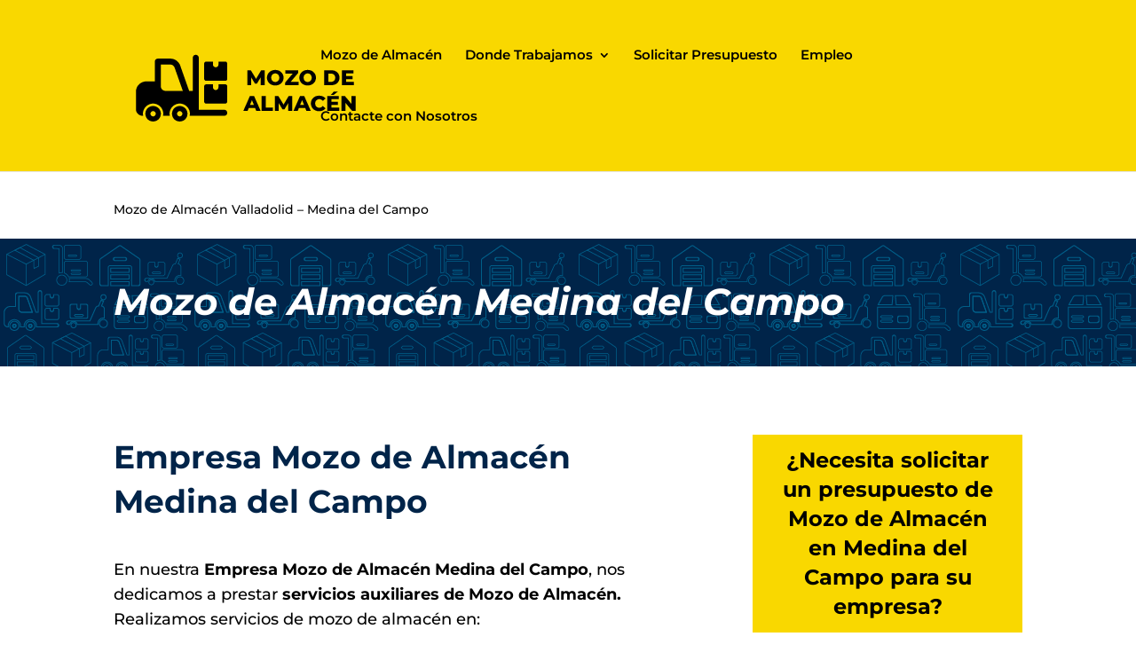

--- FILE ---
content_type: application/x-javascript
request_url: https://www.mozodealmacen.es/wp-content/themes/Divi/includes/builder-5/visual-builder/build/module-library-script-contact-form.js?ver=5.0.0-public-beta.5.2
body_size: 2045
content:
!function(){"use strict";var t={n:function(e){var a=e&&e.__esModule?function(){return e.default}:function(){return e};return t.d(a,{a:a}),a},d:function(e,a){for(var i in a)t.o(a,i)&&!t.o(e,i)&&Object.defineProperty(e,i,{enumerable:!0,get:a[i]})},o:function(t,e){return Object.prototype.hasOwnProperty.call(t,e)},r:function(t){"undefined"!=typeof Symbol&&Symbol.toStringTag&&Object.defineProperty(t,Symbol.toStringTag,{value:"Module"}),Object.defineProperty(t,"__esModule",{value:!0})}},e={};t.r(e),t.d(e,{contactFormInit:function(){return o},contactFormSubmit:function(){return n}});var a=window.jQuery,i=t.n(a);const n=(t,e)=>{"function"==typeof e?.preventDefault&&e.preventDefault();const a=i()(t),n=a.find("form"),o=a.data("redirect_url")??"";if(!0===n.data("submitted"))return;const r=n.find('input[type=text], .et_pb_checkbox_handle, .et_pb_contact_field[data-type="radio"], textarea, select'),d=n.find(".et_pb_contact_captcha"),c=a.find(".et-pb-contact-message");let l=a.attr("data-form_unique_id")??"";if(""===l||null===l){const t=a.attr("id")??"";l=t.replace(/^et_pb_contact_form_/,"")||""}let _=!0,p="",s="";const u=[],f=[],h=i().Deferred(),b=window?.etCore?.api?.spam?.recaptcha,m=i()(window),g=/^[a-zA-Z0-9.!#$%&'*+/=?^_`{|}~-]+@[a-zA-Z0-9](?:[a-zA-Z0-9-]{0,61}[a-zA-Z0-9])?(?:\.[a-zA-Z0-9](?:[a-zA-Z0-9-]{0,61}[a-zA-Z0-9])?)*$/;b&&a.hasClass("et_pb_recaptcha_enabled")?b.interaction(`Divi/Module/ContactForm/${l}`).then((t=>{h.resolve(t)})):h.resolve(""),i().when(h).done((t=>{if(p="<ul>",r.removeClass("et_contact_error"),r.each(((t,e)=>{let a,n=i()(e);["checkbox","booleancheckbox"].includes(n.data("field_type"))&&(a=n.parents(".et_pb_contact_field"),a.removeClass("et_contact_error")),"radio"===n.data("type")&&(n=n.find('input[type="radio"]'),a=n.parents(".et_pb_contact_field"));let o,r=n.attr("id"),d=n.val(),c=n.siblings("label").first().text(),l=n.data("field_type")??"text",h=n.data("required_mark")??"not_required",b=n.data("original_id")??"",m=!1;if(r||(r=b),"radio"===l){if(a&&0!==a.find('input[type="radio"]').length){l="radio";h=a.find('input[type="radio"]').first().data("required_mark")??"not_required",d="",a.find('input[type="radio"]:checked')&&(d=a.find('input[type="radio"]:checked').val())}c=a.find(".et_pb_contact_form_label").text(),r=a.find('input[type="radio"]').first().attr("name"),b=a.data("id"),0===a.find('input[type="radio"]:checked').length&&(m=!0)}else if(["checkbox","booleancheckbox"].includes(l)){if(d="",0!==a.find('input[type="checkbox"]').length){l="checkbox";if(h=a.find(".et_pb_checkbox_handle").data("required_mark")??"not_required",a.find('input[type="checked"]:checked')){const t=[];a.find('input[type="checkbox"]:checked').each(((e,a)=>{t.push(encodeURIComponent(i()(a).val()))})),d=t.join(",")}}if(a.find(".et_pb_checkbox_handle").val(d),c=a.find(".et_pb_contact_form_label").text(),0===c.trim().length){const t=a.find('.et_pb_contact_field_checkbox input[type="checkbox"]');if(t.length>0){const e=[];t.each(((t,a)=>{e.push(i()(a).val())})),c=e.join(", "),0===c.trim().length&&(c=window.et_pb_custom.wrong_checkbox)}}r=a.find(".et_pb_checkbox_handle").attr("name"),b=a.data("id"),0===a.find('input[type="checkbox"]:checked').length&&(m=!0)}if(c=c.replace(/"/g,"&quot;"),n.is(":visible")||!n.parents("[data-conditional-logic]").length||"hidden"===n.attr("type")||"radio"===n.attr("type"))if("hidden"!==n.attr("type")&&"radio"!==n.attr("type")||n.parents(".et_pb_contact_field").is(":visible")){if(void 0!==r&&""!==r&&u.push({field_id:r,original_id:b,required_mark:h,field_type:l,field_label:c}),"required"!==h||""!==d&&!0!==m||n.is('[id^="et_pb_contact_et_number_"]')||(a?a.addClass("et_contact_error"):n.addClass("et_contact_error"),_=!1,o=c,""===o&&(o=window.et_pb_custom.captcha),s+=`<li>${o}</li>`),"email"===l&&"string"==typeof d){const t=d.toString().trim().toLowerCase(),e=g.test(t);""===t||c===t||e||(n.addClass("et_contact_error"),_=!1,e||(p+=`<li>${window.et_pb_custom.invalid}</li>`))}}else f.push(b);else f.push(b)})),d.length&&""!==d.val()){let t=parseInt(d.data("first_digit")),e=parseInt(d.data("second_digit"));parseInt(d.val())!==t+e&&(p+=`<li>${window.et_pb_custom.wrong_captcha}</li>`,_=!1,t=Math.floor(15*Math.random()+1),e=Math.floor(15*Math.random()+1),d.data("first_digit",t),d.data("second_digit",e),d.val(""),n.find(".et_pb_contact_captcha_question").empty().append(`${t} + ${e}`))}if(_){n.data("submitted",!0);const e=n.attr("action"),r=n.serializeArray();if(r.push({name:`et_pb_contact_email_fields_${l}`,value:JSON.stringify(u)}),r.push({name:"token",value:t}),d.length&&""!==d.val()){const t=parseInt(d.data("first_digit")),e=parseInt(d.data("second_digit"));r.push({name:`et_pb_contact_captcha_first_digit_${l}`,value:t.toString()}),r.push({name:`et_pb_contact_captcha_second_digit_${l}`,value:e.toString()})}f.length>0&&r.push({name:`et_pb_contact_email_hidden_fields_${l}`,value:JSON.stringify(f)}),a.removeClass("et_animated").removeAttr("style").fadeTo("fast",.2,(()=>{a.load(`${e} #${a.attr("id")}> *`,r,((t,e)=>{if("error"===e){const e=i()(`#${a.attr("id")}`,t);e.length>0&&a.html(e.text())}i()(t).find(".et_pb_contact_error_text").length||("function"==typeof window.et_pb_maybe_log_event&&window.et_pb_maybe_log_event(a,"con_goal"),""!==o&&(window.location.href=o)),a.fadeTo("fast",1)}))}))}p+="</ul>",""!==s&&("<ul></ul>"!==p&&(p=`<p class="et_normal_padding">${window.et_pb_custom.contact_error_message}</p>${p}`),s=`<ul>${s}</ul>`,s=`<p>${window.et_pb_custom.fill_message}</p>${s}`,p=s+p),"<ul></ul>"!==p&&(c.html(p).show(),a.parents(".et_pb_section_parallax").length&&a.parents(".et_pb_section_parallax").each(((t,e)=>{!i()(e).children(".et_parallax_bg").hasClass("et_pb_parallax_css")&&m.trigger("resize")})))}))},o=t=>{const e=t||window.diviModuleContactFormData;Array.isArray(e)&&e.forEach((({selector:t})=>{const e=i()(t).find("form");e.find("input[type=checkbox]").each(((t,e)=>{const a=i()(e);a.on("change",(t=>{const e=a.siblings("input[type=text]").first(),i=a.prop("checked")??t.target.checked;e.val(i?e.data("checked"):e.data("unchecked"))}))})),e.on("submit",(e=>{n(t,e)}))}))};"diviModuleContactFormInit"in window||Object.defineProperty(window,"diviModuleContactFormInit",{value:o,writable:!1}),"diviModuleContactFormSubmit"in window||Object.defineProperty(window,"diviModuleContactFormSubmit",{value:n,writable:!1}),((window.divi=window.divi||{}).moduleLibrary=window.divi.moduleLibrary||{}).moduleLibraryScriptContactForm=e}();